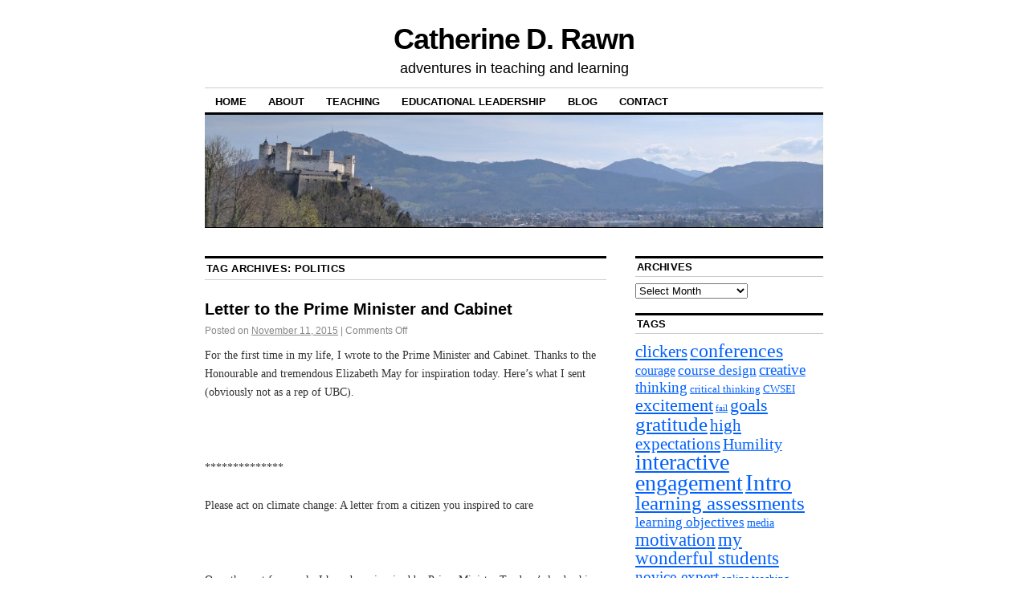

--- FILE ---
content_type: text/html; charset=UTF-8
request_url: https://blogs.ubc.ca/catherinerawn/tag/politics/
body_size: 14408
content:
<!DOCTYPE html>
<!--[if IE 6]>
<html id="ie6" lang="en-US">
<![endif]-->
<!--[if IE 8]>
<html id="ie8" lang="en-US">
<![endif]-->
<!--[if (!IE)]><!-->
<html lang="en-US">
<!--<![endif]-->

<head>
<meta charset="UTF-8" />
<title>politics | Catherine D. Rawn</title>
<link rel="profile" href="http://gmpg.org/xfn/11" />
<link rel="pingback" href="https://blogs.ubc.ca/catherinerawn/xmlrpc.php" />
<meta name='robots' content='max-image-preview:large' />
<link rel="alternate" type="application/rss+xml" title="Catherine D. Rawn &raquo; Feed" href="https://blogs.ubc.ca/catherinerawn/feed/" />
<link rel="alternate" type="application/rss+xml" title="Catherine D. Rawn &raquo; Comments Feed" href="https://blogs.ubc.ca/catherinerawn/comments/feed/" />
<link rel="alternate" type="application/rss+xml" title="Catherine D. Rawn &raquo; politics Tag Feed" href="https://blogs.ubc.ca/catherinerawn/tag/politics/feed/" />
<style id='wp-img-auto-sizes-contain-inline-css' type='text/css'>
img:is([sizes=auto i],[sizes^="auto," i]){contain-intrinsic-size:3000px 1500px}
/*# sourceURL=wp-img-auto-sizes-contain-inline-css */
</style>
<style id='wp-emoji-styles-inline-css' type='text/css'>

	img.wp-smiley, img.emoji {
		display: inline !important;
		border: none !important;
		box-shadow: none !important;
		height: 1em !important;
		width: 1em !important;
		margin: 0 0.07em !important;
		vertical-align: -0.1em !important;
		background: none !important;
		padding: 0 !important;
	}
/*# sourceURL=wp-emoji-styles-inline-css */
</style>
<style id='wp-block-library-inline-css' type='text/css'>
:root{--wp-block-synced-color:#7a00df;--wp-block-synced-color--rgb:122,0,223;--wp-bound-block-color:var(--wp-block-synced-color);--wp-editor-canvas-background:#ddd;--wp-admin-theme-color:#007cba;--wp-admin-theme-color--rgb:0,124,186;--wp-admin-theme-color-darker-10:#006ba1;--wp-admin-theme-color-darker-10--rgb:0,107,160.5;--wp-admin-theme-color-darker-20:#005a87;--wp-admin-theme-color-darker-20--rgb:0,90,135;--wp-admin-border-width-focus:2px}@media (min-resolution:192dpi){:root{--wp-admin-border-width-focus:1.5px}}.wp-element-button{cursor:pointer}:root .has-very-light-gray-background-color{background-color:#eee}:root .has-very-dark-gray-background-color{background-color:#313131}:root .has-very-light-gray-color{color:#eee}:root .has-very-dark-gray-color{color:#313131}:root .has-vivid-green-cyan-to-vivid-cyan-blue-gradient-background{background:linear-gradient(135deg,#00d084,#0693e3)}:root .has-purple-crush-gradient-background{background:linear-gradient(135deg,#34e2e4,#4721fb 50%,#ab1dfe)}:root .has-hazy-dawn-gradient-background{background:linear-gradient(135deg,#faaca8,#dad0ec)}:root .has-subdued-olive-gradient-background{background:linear-gradient(135deg,#fafae1,#67a671)}:root .has-atomic-cream-gradient-background{background:linear-gradient(135deg,#fdd79a,#004a59)}:root .has-nightshade-gradient-background{background:linear-gradient(135deg,#330968,#31cdcf)}:root .has-midnight-gradient-background{background:linear-gradient(135deg,#020381,#2874fc)}:root{--wp--preset--font-size--normal:16px;--wp--preset--font-size--huge:42px}.has-regular-font-size{font-size:1em}.has-larger-font-size{font-size:2.625em}.has-normal-font-size{font-size:var(--wp--preset--font-size--normal)}.has-huge-font-size{font-size:var(--wp--preset--font-size--huge)}.has-text-align-center{text-align:center}.has-text-align-left{text-align:left}.has-text-align-right{text-align:right}.has-fit-text{white-space:nowrap!important}#end-resizable-editor-section{display:none}.aligncenter{clear:both}.items-justified-left{justify-content:flex-start}.items-justified-center{justify-content:center}.items-justified-right{justify-content:flex-end}.items-justified-space-between{justify-content:space-between}.screen-reader-text{border:0;clip-path:inset(50%);height:1px;margin:-1px;overflow:hidden;padding:0;position:absolute;width:1px;word-wrap:normal!important}.screen-reader-text:focus{background-color:#ddd;clip-path:none;color:#444;display:block;font-size:1em;height:auto;left:5px;line-height:normal;padding:15px 23px 14px;text-decoration:none;top:5px;width:auto;z-index:100000}html :where(.has-border-color){border-style:solid}html :where([style*=border-top-color]){border-top-style:solid}html :where([style*=border-right-color]){border-right-style:solid}html :where([style*=border-bottom-color]){border-bottom-style:solid}html :where([style*=border-left-color]){border-left-style:solid}html :where([style*=border-width]){border-style:solid}html :where([style*=border-top-width]){border-top-style:solid}html :where([style*=border-right-width]){border-right-style:solid}html :where([style*=border-bottom-width]){border-bottom-style:solid}html :where([style*=border-left-width]){border-left-style:solid}html :where(img[class*=wp-image-]){height:auto;max-width:100%}:where(figure){margin:0 0 1em}html :where(.is-position-sticky){--wp-admin--admin-bar--position-offset:var(--wp-admin--admin-bar--height,0px)}@media screen and (max-width:600px){html :where(.is-position-sticky){--wp-admin--admin-bar--position-offset:0px}}

/*# sourceURL=wp-block-library-inline-css */
</style><style id='global-styles-inline-css' type='text/css'>
:root{--wp--preset--aspect-ratio--square: 1;--wp--preset--aspect-ratio--4-3: 4/3;--wp--preset--aspect-ratio--3-4: 3/4;--wp--preset--aspect-ratio--3-2: 3/2;--wp--preset--aspect-ratio--2-3: 2/3;--wp--preset--aspect-ratio--16-9: 16/9;--wp--preset--aspect-ratio--9-16: 9/16;--wp--preset--color--black: #000000;--wp--preset--color--cyan-bluish-gray: #abb8c3;--wp--preset--color--white: #ffffff;--wp--preset--color--pale-pink: #f78da7;--wp--preset--color--vivid-red: #cf2e2e;--wp--preset--color--luminous-vivid-orange: #ff6900;--wp--preset--color--luminous-vivid-amber: #fcb900;--wp--preset--color--light-green-cyan: #7bdcb5;--wp--preset--color--vivid-green-cyan: #00d084;--wp--preset--color--pale-cyan-blue: #8ed1fc;--wp--preset--color--vivid-cyan-blue: #0693e3;--wp--preset--color--vivid-purple: #9b51e0;--wp--preset--gradient--vivid-cyan-blue-to-vivid-purple: linear-gradient(135deg,rgb(6,147,227) 0%,rgb(155,81,224) 100%);--wp--preset--gradient--light-green-cyan-to-vivid-green-cyan: linear-gradient(135deg,rgb(122,220,180) 0%,rgb(0,208,130) 100%);--wp--preset--gradient--luminous-vivid-amber-to-luminous-vivid-orange: linear-gradient(135deg,rgb(252,185,0) 0%,rgb(255,105,0) 100%);--wp--preset--gradient--luminous-vivid-orange-to-vivid-red: linear-gradient(135deg,rgb(255,105,0) 0%,rgb(207,46,46) 100%);--wp--preset--gradient--very-light-gray-to-cyan-bluish-gray: linear-gradient(135deg,rgb(238,238,238) 0%,rgb(169,184,195) 100%);--wp--preset--gradient--cool-to-warm-spectrum: linear-gradient(135deg,rgb(74,234,220) 0%,rgb(151,120,209) 20%,rgb(207,42,186) 40%,rgb(238,44,130) 60%,rgb(251,105,98) 80%,rgb(254,248,76) 100%);--wp--preset--gradient--blush-light-purple: linear-gradient(135deg,rgb(255,206,236) 0%,rgb(152,150,240) 100%);--wp--preset--gradient--blush-bordeaux: linear-gradient(135deg,rgb(254,205,165) 0%,rgb(254,45,45) 50%,rgb(107,0,62) 100%);--wp--preset--gradient--luminous-dusk: linear-gradient(135deg,rgb(255,203,112) 0%,rgb(199,81,192) 50%,rgb(65,88,208) 100%);--wp--preset--gradient--pale-ocean: linear-gradient(135deg,rgb(255,245,203) 0%,rgb(182,227,212) 50%,rgb(51,167,181) 100%);--wp--preset--gradient--electric-grass: linear-gradient(135deg,rgb(202,248,128) 0%,rgb(113,206,126) 100%);--wp--preset--gradient--midnight: linear-gradient(135deg,rgb(2,3,129) 0%,rgb(40,116,252) 100%);--wp--preset--font-size--small: 13px;--wp--preset--font-size--medium: 20px;--wp--preset--font-size--large: 36px;--wp--preset--font-size--x-large: 42px;--wp--preset--spacing--20: 0.44rem;--wp--preset--spacing--30: 0.67rem;--wp--preset--spacing--40: 1rem;--wp--preset--spacing--50: 1.5rem;--wp--preset--spacing--60: 2.25rem;--wp--preset--spacing--70: 3.38rem;--wp--preset--spacing--80: 5.06rem;--wp--preset--shadow--natural: 6px 6px 9px rgba(0, 0, 0, 0.2);--wp--preset--shadow--deep: 12px 12px 50px rgba(0, 0, 0, 0.4);--wp--preset--shadow--sharp: 6px 6px 0px rgba(0, 0, 0, 0.2);--wp--preset--shadow--outlined: 6px 6px 0px -3px rgb(255, 255, 255), 6px 6px rgb(0, 0, 0);--wp--preset--shadow--crisp: 6px 6px 0px rgb(0, 0, 0);}:where(.is-layout-flex){gap: 0.5em;}:where(.is-layout-grid){gap: 0.5em;}body .is-layout-flex{display: flex;}.is-layout-flex{flex-wrap: wrap;align-items: center;}.is-layout-flex > :is(*, div){margin: 0;}body .is-layout-grid{display: grid;}.is-layout-grid > :is(*, div){margin: 0;}:where(.wp-block-columns.is-layout-flex){gap: 2em;}:where(.wp-block-columns.is-layout-grid){gap: 2em;}:where(.wp-block-post-template.is-layout-flex){gap: 1.25em;}:where(.wp-block-post-template.is-layout-grid){gap: 1.25em;}.has-black-color{color: var(--wp--preset--color--black) !important;}.has-cyan-bluish-gray-color{color: var(--wp--preset--color--cyan-bluish-gray) !important;}.has-white-color{color: var(--wp--preset--color--white) !important;}.has-pale-pink-color{color: var(--wp--preset--color--pale-pink) !important;}.has-vivid-red-color{color: var(--wp--preset--color--vivid-red) !important;}.has-luminous-vivid-orange-color{color: var(--wp--preset--color--luminous-vivid-orange) !important;}.has-luminous-vivid-amber-color{color: var(--wp--preset--color--luminous-vivid-amber) !important;}.has-light-green-cyan-color{color: var(--wp--preset--color--light-green-cyan) !important;}.has-vivid-green-cyan-color{color: var(--wp--preset--color--vivid-green-cyan) !important;}.has-pale-cyan-blue-color{color: var(--wp--preset--color--pale-cyan-blue) !important;}.has-vivid-cyan-blue-color{color: var(--wp--preset--color--vivid-cyan-blue) !important;}.has-vivid-purple-color{color: var(--wp--preset--color--vivid-purple) !important;}.has-black-background-color{background-color: var(--wp--preset--color--black) !important;}.has-cyan-bluish-gray-background-color{background-color: var(--wp--preset--color--cyan-bluish-gray) !important;}.has-white-background-color{background-color: var(--wp--preset--color--white) !important;}.has-pale-pink-background-color{background-color: var(--wp--preset--color--pale-pink) !important;}.has-vivid-red-background-color{background-color: var(--wp--preset--color--vivid-red) !important;}.has-luminous-vivid-orange-background-color{background-color: var(--wp--preset--color--luminous-vivid-orange) !important;}.has-luminous-vivid-amber-background-color{background-color: var(--wp--preset--color--luminous-vivid-amber) !important;}.has-light-green-cyan-background-color{background-color: var(--wp--preset--color--light-green-cyan) !important;}.has-vivid-green-cyan-background-color{background-color: var(--wp--preset--color--vivid-green-cyan) !important;}.has-pale-cyan-blue-background-color{background-color: var(--wp--preset--color--pale-cyan-blue) !important;}.has-vivid-cyan-blue-background-color{background-color: var(--wp--preset--color--vivid-cyan-blue) !important;}.has-vivid-purple-background-color{background-color: var(--wp--preset--color--vivid-purple) !important;}.has-black-border-color{border-color: var(--wp--preset--color--black) !important;}.has-cyan-bluish-gray-border-color{border-color: var(--wp--preset--color--cyan-bluish-gray) !important;}.has-white-border-color{border-color: var(--wp--preset--color--white) !important;}.has-pale-pink-border-color{border-color: var(--wp--preset--color--pale-pink) !important;}.has-vivid-red-border-color{border-color: var(--wp--preset--color--vivid-red) !important;}.has-luminous-vivid-orange-border-color{border-color: var(--wp--preset--color--luminous-vivid-orange) !important;}.has-luminous-vivid-amber-border-color{border-color: var(--wp--preset--color--luminous-vivid-amber) !important;}.has-light-green-cyan-border-color{border-color: var(--wp--preset--color--light-green-cyan) !important;}.has-vivid-green-cyan-border-color{border-color: var(--wp--preset--color--vivid-green-cyan) !important;}.has-pale-cyan-blue-border-color{border-color: var(--wp--preset--color--pale-cyan-blue) !important;}.has-vivid-cyan-blue-border-color{border-color: var(--wp--preset--color--vivid-cyan-blue) !important;}.has-vivid-purple-border-color{border-color: var(--wp--preset--color--vivid-purple) !important;}.has-vivid-cyan-blue-to-vivid-purple-gradient-background{background: var(--wp--preset--gradient--vivid-cyan-blue-to-vivid-purple) !important;}.has-light-green-cyan-to-vivid-green-cyan-gradient-background{background: var(--wp--preset--gradient--light-green-cyan-to-vivid-green-cyan) !important;}.has-luminous-vivid-amber-to-luminous-vivid-orange-gradient-background{background: var(--wp--preset--gradient--luminous-vivid-amber-to-luminous-vivid-orange) !important;}.has-luminous-vivid-orange-to-vivid-red-gradient-background{background: var(--wp--preset--gradient--luminous-vivid-orange-to-vivid-red) !important;}.has-very-light-gray-to-cyan-bluish-gray-gradient-background{background: var(--wp--preset--gradient--very-light-gray-to-cyan-bluish-gray) !important;}.has-cool-to-warm-spectrum-gradient-background{background: var(--wp--preset--gradient--cool-to-warm-spectrum) !important;}.has-blush-light-purple-gradient-background{background: var(--wp--preset--gradient--blush-light-purple) !important;}.has-blush-bordeaux-gradient-background{background: var(--wp--preset--gradient--blush-bordeaux) !important;}.has-luminous-dusk-gradient-background{background: var(--wp--preset--gradient--luminous-dusk) !important;}.has-pale-ocean-gradient-background{background: var(--wp--preset--gradient--pale-ocean) !important;}.has-electric-grass-gradient-background{background: var(--wp--preset--gradient--electric-grass) !important;}.has-midnight-gradient-background{background: var(--wp--preset--gradient--midnight) !important;}.has-small-font-size{font-size: var(--wp--preset--font-size--small) !important;}.has-medium-font-size{font-size: var(--wp--preset--font-size--medium) !important;}.has-large-font-size{font-size: var(--wp--preset--font-size--large) !important;}.has-x-large-font-size{font-size: var(--wp--preset--font-size--x-large) !important;}
/*# sourceURL=global-styles-inline-css */
</style>

<style id='classic-theme-styles-inline-css' type='text/css'>
/*! This file is auto-generated */
.wp-block-button__link{color:#fff;background-color:#32373c;border-radius:9999px;box-shadow:none;text-decoration:none;padding:calc(.667em + 2px) calc(1.333em + 2px);font-size:1.125em}.wp-block-file__button{background:#32373c;color:#fff;text-decoration:none}
/*# sourceURL=/wp-includes/css/classic-themes.min.css */
</style>
<link rel='stylesheet' id='coraline-css' href='https://blogs.ubc.ca/catherinerawn/wp-content/themes/coraline/style.css?ver=6.9' type='text/css' media='all' />
<link rel='stylesheet' id='really_simple_share_style-css' href='https://blogs.ubc.ca/catherinerawn/wp-content/plugins/really-simple-facebook-twitter-share-buttons/style.css?ver=6.9' type='text/css' media='all' />
<link rel="https://api.w.org/" href="https://blogs.ubc.ca/catherinerawn/wp-json/" /><link rel="alternate" title="JSON" type="application/json" href="https://blogs.ubc.ca/catherinerawn/wp-json/wp/v2/tags/642" /><link rel="EditURI" type="application/rsd+xml" title="RSD" href="https://blogs.ubc.ca/catherinerawn/xmlrpc.php?rsd" />
<meta name="generator" content="WordPress 6.9" />
	<script>
	if ( document.location.protocol != "https:" ) {
		document.location = document.URL.replace(/^http:/i, "https:");
	}
	</script>
		<script type="text/javascript">
	 //<![CDATA[
	function toggleLinkGrp(id) {
	   var e = document.getElementById(id);
	   if(e.style.display == 'block')
			e.style.display = 'none';
	   else
			e.style.display = 'block';
	}
	// ]]>
	</script>
	<script type="text/javascript">
        //<![CDATA[
        
      !function(d,s,id){var js,fjs=d.getElementsByTagName(s)[0];if(!d.getElementById(id)){js=d.createElement(s);js.id=id;js.src="https://platform.twitter.com/widgets.js";fjs.parentNode.insertBefore(js,fjs);}}(document,"script","twitter-wjs");
      
      window.___gcfg = {lang: "en"};
		  (function() {
		    var po = document.createElement("script"); po.type = "text/javascript"; po.async = true;
		    po.src = "https://apis.google.com/js/plusone.js";
		    var s = document.getElementsByTagName("script")[0]; s.parentNode.insertBefore(po, s);
		  })();
      
        //]]>
  		</script>
        <script type="text/javascript">
            var jQueryMigrateHelperHasSentDowngrade = false;

			window.onerror = function( msg, url, line, col, error ) {
				// Break out early, do not processing if a downgrade reqeust was already sent.
				if ( jQueryMigrateHelperHasSentDowngrade ) {
					return true;
                }

				var xhr = new XMLHttpRequest();
				var nonce = 'dcedbbc8dd';
				var jQueryFunctions = [
					'andSelf',
					'browser',
					'live',
					'boxModel',
					'support.boxModel',
					'size',
					'swap',
					'clean',
					'sub',
                ];
				var match_pattern = /\)\.(.+?) is not a function/;
                var erroredFunction = msg.match( match_pattern );

                // If there was no matching functions, do not try to downgrade.
                if ( null === erroredFunction || typeof erroredFunction !== 'object' || typeof erroredFunction[1] === "undefined" || -1 === jQueryFunctions.indexOf( erroredFunction[1] ) ) {
                    return true;
                }

                // Set that we've now attempted a downgrade request.
                jQueryMigrateHelperHasSentDowngrade = true;

				xhr.open( 'POST', 'https://blogs.ubc.ca/catherinerawn/wp-admin/admin-ajax.php' );
				xhr.setRequestHeader( 'Content-Type', 'application/x-www-form-urlencoded' );
				xhr.onload = function () {
					var response,
                        reload = false;

					if ( 200 === xhr.status ) {
                        try {
                        	response = JSON.parse( xhr.response );

                        	reload = response.data.reload;
                        } catch ( e ) {
                        	reload = false;
                        }
                    }

					// Automatically reload the page if a deprecation caused an automatic downgrade, ensure visitors get the best possible experience.
					if ( reload ) {
						location.reload();
                    }
				};

				xhr.send( encodeURI( 'action=jquery-migrate-downgrade-version&_wpnonce=' + nonce ) );

				// Suppress error alerts in older browsers
				return true;
			}
        </script>

		<style data-context="foundation-flickity-css">/*! Flickity v2.0.2
http://flickity.metafizzy.co
---------------------------------------------- */.flickity-enabled{position:relative}.flickity-enabled:focus{outline:0}.flickity-viewport{overflow:hidden;position:relative;height:100%}.flickity-slider{position:absolute;width:100%;height:100%}.flickity-enabled.is-draggable{-webkit-tap-highlight-color:transparent;tap-highlight-color:transparent;-webkit-user-select:none;-moz-user-select:none;-ms-user-select:none;user-select:none}.flickity-enabled.is-draggable .flickity-viewport{cursor:move;cursor:-webkit-grab;cursor:grab}.flickity-enabled.is-draggable .flickity-viewport.is-pointer-down{cursor:-webkit-grabbing;cursor:grabbing}.flickity-prev-next-button{position:absolute;top:50%;width:44px;height:44px;border:none;border-radius:50%;background:#fff;background:hsla(0,0%,100%,.75);cursor:pointer;-webkit-transform:translateY(-50%);transform:translateY(-50%)}.flickity-prev-next-button:hover{background:#fff}.flickity-prev-next-button:focus{outline:0;box-shadow:0 0 0 5px #09f}.flickity-prev-next-button:active{opacity:.6}.flickity-prev-next-button.previous{left:10px}.flickity-prev-next-button.next{right:10px}.flickity-rtl .flickity-prev-next-button.previous{left:auto;right:10px}.flickity-rtl .flickity-prev-next-button.next{right:auto;left:10px}.flickity-prev-next-button:disabled{opacity:.3;cursor:auto}.flickity-prev-next-button svg{position:absolute;left:20%;top:20%;width:60%;height:60%}.flickity-prev-next-button .arrow{fill:#333}.flickity-page-dots{position:absolute;width:100%;bottom:-25px;padding:0;margin:0;list-style:none;text-align:center;line-height:1}.flickity-rtl .flickity-page-dots{direction:rtl}.flickity-page-dots .dot{display:inline-block;width:10px;height:10px;margin:0 8px;background:#333;border-radius:50%;opacity:.25;cursor:pointer}.flickity-page-dots .dot.is-selected{opacity:1}</style><style data-context="foundation-slideout-css">.slideout-menu{position:fixed;left:0;top:0;bottom:0;right:auto;z-index:0;width:256px;overflow-y:auto;-webkit-overflow-scrolling:touch;display:none}.slideout-menu.pushit-right{left:auto;right:0}.slideout-panel{position:relative;z-index:1;will-change:transform}.slideout-open,.slideout-open .slideout-panel,.slideout-open body{overflow:hidden}.slideout-open .slideout-menu{display:block}.pushit{display:none}</style><style type="text/css" id="custom-background-css">
body.custom-background { background-color: #ffffff; }
</style>
	<style>.ios7.web-app-mode.has-fixed header{ background-color: rgba(45,53,63,.88);}</style></head>

<body class="archive tag tag-politics tag-642 custom-background wp-theme-coraline two-column content-sidebar">
<div id="container" class="hfeed contain">
	<div id="header">
		<div id="masthead" role="banner">
						<div id="site-title">
				<span>
					<a href="https://blogs.ubc.ca/catherinerawn/" title="Catherine D. Rawn" rel="home">Catherine D. Rawn</a>
				</span>
			</div>
			<div id="site-description">adventures in teaching and learning</div>
		</div><!-- #masthead -->

		<div id="access" role="navigation">
		  			<div class="skip-link screen-reader-text"><a href="#content" title="Skip to content">Skip to content</a></div>
						<div class="menu"><ul>
<li ><a href="https://blogs.ubc.ca/catherinerawn/">Home</a></li><li class="page_item page-item-58 page_item_has_children"><a href="https://blogs.ubc.ca/catherinerawn/about/">About</a>
<ul class='children'>
	<li class="page_item page-item-14"><a href="https://blogs.ubc.ca/catherinerawn/about/cv/">CV</a></li>
</ul>
</li>
<li class="page_item page-item-57 page_item_has_children"><a href="https://blogs.ubc.ca/catherinerawn/teaching/">Teaching</a>
<ul class='children'>
	<li class="page_item page-item-147"><a href="https://blogs.ubc.ca/catherinerawn/teaching/courses/">Courses</a></li>
	<li class="page_item page-item-151"><a href="https://blogs.ubc.ca/catherinerawn/teaching/assessing-teaching/">Teaching Evaluations</a></li>
	<li class="page_item page-item-8 page_item_has_children"><a href="https://blogs.ubc.ca/catherinerawn/teaching/about/">Teaching Statement</a>
	<ul class='children'>
		<li class="page_item page-item-1432"><a href="https://blogs.ubc.ca/catherinerawn/teaching/about/teaching-statement-variations/">Teaching Statement Variations</a></li>
	</ul>
</li>
</ul>
</li>
<li class="page_item page-item-1425"><a href="https://blogs.ubc.ca/catherinerawn/educational-leadership/">Educational Leadership</a></li>
<li class="page_item page-item-1395 current_page_parent"><a href="https://blogs.ubc.ca/catherinerawn/blog/">Blog</a></li>
<li class="page_item page-item-1410"><a href="https://blogs.ubc.ca/catherinerawn/contact/">Contact</a></li>
</ul></div>
		</div><!-- #access -->

		<div id="branding">
						<a href="https://blogs.ubc.ca/catherinerawn/">
									<img src="https://blogs.ubc.ca/catherinerawn/files/2017/05/cropped-IMG_20170330_114152-1.jpg" width="990" height="180" alt="" />
							</a>
					</div><!-- #branding -->
	</div><!-- #header -->

	<div id="content-box">

<div id="content-container">
	<div id="content" role="main">

		<h1 class="page-title">Tag Archives: <span>politics</span></h1>

		




			<div id="post-1202" class="post-1202 post type-post status-publish format-standard hentry category-reflections-from-life-experiences tag-change tag-engagement tag-politics tag-writing">
			<h2 class="entry-title"><a href="https://blogs.ubc.ca/catherinerawn/2015/11/11/1202/" rel="bookmark">Letter to the Prime Minister and Cabinet</a></h2>

			<div class="entry-meta">
				<span class="meta-prep meta-prep-author">Posted on</span> <a href="https://blogs.ubc.ca/catherinerawn/2015/11/11/1202/" title="12:04 am" rel="bookmark"><span class="entry-date">November 11, 2015</span></a> <span class="comments-link"><span class="meta-sep">|</span> <span>Comments Off<span class="screen-reader-text"> on Letter to the Prime Minister and Cabinet</span></span></span>
			</div><!-- .entry-meta -->

				<div class="entry-content">
				<p>For the first time in my life, I wrote to the Prime Minister and Cabinet. Thanks to the Honourable and tremendous Elizabeth May for inspiration today. Here&#8217;s what I sent (obviously not as a rep of UBC).</p>
<p>&nbsp;</p>
<p>**************</p>
<p>Please act on climate change: A letter from a citizen you inspired to care</p>
<p>&nbsp;</p>
<p>Over the past few weeks I have been inspired by Prime Minister Trudeau&#8217;s leadership, the whole Liberal team&#8217;s energy, and the hopeful positive messaging your team has spread throughout Our Nation. The only other swearing in ceremony I have ever watched was Barack Obama’s inauguration—until this month when I was glued to CBC.ca’s live broadcast of yours. I was deeply moved not only by the diverse social groups represented in Cabinet, but also by their exceptional resumes: a rich collection of doctors, scientists, and other specialists. I believe that you, Mr. Trudeau, and this whole Cabinet team, are capable of leading Our Canada to greatness.</p>
<p>When your team announced on day two to reinstate the long form census, tears of relief came to my eyes. My country is back. I can be proud of Canada once again.</p>
<p>You see, I am a social scientist by training—I have a PhD in Social Psychology from the University of British Columbia, where I now teach hundreds of undergraduate students each year in my tenured faculty appointment. It has enraged and saddened me through the years to teach my Research Methods students about why the Long Form Census was so important and why the National Household Survey just could not produce acceptable substitute data. Yet despite my years of rage about this and many other issues, I have never felt empowered enough or hopeful enough to speak up to the government. It is because of my faith in your team that I write this letter now.</p>
<p>The Climate Summit in Paris is happening December 7-8, 2015, less than three weeks from today. I am no climate expert, and I’ll admit that I have not spent much time thinking about international affairs. However, I was ashamed and horrified as a Canadian that our government pulled out of the Kyoto Agreement. The Climate Summit is an opportunity to re-establish Canada as a world leader in confronting Climate Change. In a talk today at UBC-Vancouver’s Liu Institute for Global Issues, Green Party Leader Ms. Elizabeth May eloquently linked climate change to issues of social justice and equity. Climate change is a problem of social equity. We in the developed world have created this disaster by our constantly consumptive lifestyle. And yet it is not us but the most disadvantaged people of the world who are already bearing the costs of our whims: flooding and tsunamis and droughts and ensuing famines and death. Canadians are a people of compassion. We do not harm our neighbours. We lift them up. <strong>We must restore our culture as Canadians by taking global leadership on climate change. Like having a gender balanced cabinet, it’s 2015. It’s just the right thing to do.</strong></p>
<p>Climate change is also a problem of intergenerational equity—and as a social psychologist I have seen enough evidence to know that people are typically terrible at making decisions that serve the future, let alone two or four or seven generations hence. If Canada does not emerge as a proactive leader on Climate Change at the Climate Summit in Paris, Canada will be complicit in an atrocity of social justice that you and I may or may not have to bear, but other people including future generations will. As I scanned the list, all Cabinet positions seemed to me to have a climate change imperative, some more obviously than others. As Minister of Youth, Mr. Trudeau appointed himself a particular obligation to act in their best interests.</p>
<p>I don’t know what the answers are. Maybe it’s strict taxation for oil so people will care enough to conserve. Maybe it’s providing incentives for companies and citizens to recruit renewable sources of energy rather than rely on “the grid” (thanks to Ms. May for that idea). Maybe it’s crowd funding solar panels for people or companies in disadvantaged countries. It’s probably all of those and more. It’s not my job to figure out the answer to this tough question. But it’s yours. And you have the power to do it.</p>
<p>I do dream of #SunnyWays for all Canadians, and for all people of the world now and yet to be. Please act on climate change now in time for COP21.</p>
<p>&nbsp;</p>
<p>Your Fellow Canadian,</p>
<p>Catherine D. Rawn, PhD</p>
<p>Vancouver, British Columbia, Canada</p>
<div style="min-height:33px;" class="really_simple_share really_simple_share_button robots-nocontent snap_nopreview"><div class="really_simple_share_specificfeeds_follow" style="width:110px;"><a href="http://www.specificfeeds.com/follow" target="_blank"><img decoding="async" src="https://blogs.ubc.ca/catherinerawn/wp-content/plugins/really-simple-facebook-twitter-share-buttons/images/specificfeeds_follow.png" alt="Email, RSS" title="Email, RSS" /> Follow</a></div><div class="really_simple_share_facebook_like" style="width:100px;"><iframe src="//www.facebook.com/plugins/like.php?href=https%3A%2F%2Fblogs.ubc.ca%2Fcatherinerawn%2F2015%2F11%2F11%2F1202%2F&amp;layout=button_count&amp;width=100&amp;height=27&amp;locale=en_US" 
							scrolling="no" frameborder="0" style="border:none; overflow:hidden; width:100px; height:27px;" allowTransparency="true"></iframe></div><div class="really_simple_share_twitter" style="width:100px;"><a href="https://twitter.com/share" class="twitter-share-button" data-count="horizontal"  data-text="Letter to the Prime Minister and Cabinet" data-url="https://blogs.ubc.ca/catherinerawn/2015/11/11/1202/"  data-via=""   ></a></div><div class="really_simple_share_google1" style="width:80px;"><div class="g-plusone" data-size="medium" data-href="https://blogs.ubc.ca/catherinerawn/2015/11/11/1202/" ></div></div><div class="really_simple_share_email" style="width:40px;"><a href="mailto:?subject=Letter%20to%20the%20Prime%20Minister%20and%20Cabinet&amp;body=Letter%20to%20the%20Prime%20Minister%20and%20Cabinet%20-%20https%3A%2F%2Fblogs.ubc.ca%2Fcatherinerawn%2F2015%2F11%2F11%2F1202%2F"><img decoding="async" src="https://blogs.ubc.ca/catherinerawn/wp-content/plugins/really-simple-facebook-twitter-share-buttons/images/email.png" alt="Email" title="Email" /> </a></div><div class="really_simple_share_readygraph_infolinks" style="width:110px;"></div></div>
		<div class="really_simple_share_clearfix"></div>							</div><!-- .entry-content -->
	
			<div class="entry-info">
					<p class="comments-link"><span>Comments Off<span class="screen-reader-text"> on Letter to the Prime Minister and Cabinet</span></span></p>
									<p class="cat-links">
						<span class="entry-info-prep entry-info-prep-cat-links">Posted in</span> <a href="https://blogs.ubc.ca/catherinerawn/category/reflections/reflections-from-life-experiences/" rel="category tag">from life experiences</a>					</p>
													<p class="tag-links">
						<span class="entry-info-prep entry-info-prep-tag-links">Tagged</span> <a href="https://blogs.ubc.ca/catherinerawn/tag/change/" rel="tag">change</a>, <a href="https://blogs.ubc.ca/catherinerawn/tag/engagement/" rel="tag">engagement</a>, <a href="https://blogs.ubc.ca/catherinerawn/tag/politics/" rel="tag">politics</a>, <a href="https://blogs.ubc.ca/catherinerawn/tag/writing/" rel="tag">writing</a>					</p>
											</div><!-- .entry-info -->
		</div><!-- #post-## -->

		
	

	</div><!-- #content -->
</div><!-- #content-container -->


		
		<div id="primary" class="widget-area" role="complementary">
					<ul class="xoxo">

			<li id="archives-2" class="widget-container widget_archive"><h3 class="widget-title">Archives</h3>		<label class="screen-reader-text" for="archives-dropdown-2">Archives</label>
		<select id="archives-dropdown-2" name="archive-dropdown">
			
			<option value="">Select Month</option>
				<option value='https://blogs.ubc.ca/catherinerawn/2025/07/'> July 2025 &nbsp;(1)</option>
	<option value='https://blogs.ubc.ca/catherinerawn/2024/05/'> May 2024 &nbsp;(1)</option>
	<option value='https://blogs.ubc.ca/catherinerawn/2022/08/'> August 2022 &nbsp;(1)</option>
	<option value='https://blogs.ubc.ca/catherinerawn/2021/08/'> August 2021 &nbsp;(1)</option>
	<option value='https://blogs.ubc.ca/catherinerawn/2021/07/'> July 2021 &nbsp;(1)</option>
	<option value='https://blogs.ubc.ca/catherinerawn/2021/06/'> June 2021 &nbsp;(3)</option>
	<option value='https://blogs.ubc.ca/catherinerawn/2021/01/'> January 2021 &nbsp;(1)</option>
	<option value='https://blogs.ubc.ca/catherinerawn/2020/06/'> June 2020 &nbsp;(1)</option>
	<option value='https://blogs.ubc.ca/catherinerawn/2020/04/'> April 2020 &nbsp;(1)</option>
	<option value='https://blogs.ubc.ca/catherinerawn/2020/01/'> January 2020 &nbsp;(1)</option>
	<option value='https://blogs.ubc.ca/catherinerawn/2019/09/'> September 2019 &nbsp;(1)</option>
	<option value='https://blogs.ubc.ca/catherinerawn/2019/08/'> August 2019 &nbsp;(1)</option>
	<option value='https://blogs.ubc.ca/catherinerawn/2019/07/'> July 2019 &nbsp;(1)</option>
	<option value='https://blogs.ubc.ca/catherinerawn/2019/06/'> June 2019 &nbsp;(2)</option>
	<option value='https://blogs.ubc.ca/catherinerawn/2019/02/'> February 2019 &nbsp;(1)</option>
	<option value='https://blogs.ubc.ca/catherinerawn/2019/01/'> January 2019 &nbsp;(1)</option>
	<option value='https://blogs.ubc.ca/catherinerawn/2018/11/'> November 2018 &nbsp;(1)</option>
	<option value='https://blogs.ubc.ca/catherinerawn/2018/10/'> October 2018 &nbsp;(2)</option>
	<option value='https://blogs.ubc.ca/catherinerawn/2018/08/'> August 2018 &nbsp;(1)</option>
	<option value='https://blogs.ubc.ca/catherinerawn/2018/06/'> June 2018 &nbsp;(1)</option>
	<option value='https://blogs.ubc.ca/catherinerawn/2018/05/'> May 2018 &nbsp;(1)</option>
	<option value='https://blogs.ubc.ca/catherinerawn/2018/01/'> January 2018 &nbsp;(1)</option>
	<option value='https://blogs.ubc.ca/catherinerawn/2017/08/'> August 2017 &nbsp;(1)</option>
	<option value='https://blogs.ubc.ca/catherinerawn/2017/07/'> July 2017 &nbsp;(1)</option>
	<option value='https://blogs.ubc.ca/catherinerawn/2017/06/'> June 2017 &nbsp;(1)</option>
	<option value='https://blogs.ubc.ca/catherinerawn/2017/05/'> May 2017 &nbsp;(2)</option>
	<option value='https://blogs.ubc.ca/catherinerawn/2017/03/'> March 2017 &nbsp;(1)</option>
	<option value='https://blogs.ubc.ca/catherinerawn/2017/01/'> January 2017 &nbsp;(1)</option>
	<option value='https://blogs.ubc.ca/catherinerawn/2016/11/'> November 2016 &nbsp;(1)</option>
	<option value='https://blogs.ubc.ca/catherinerawn/2016/10/'> October 2016 &nbsp;(1)</option>
	<option value='https://blogs.ubc.ca/catherinerawn/2016/09/'> September 2016 &nbsp;(1)</option>
	<option value='https://blogs.ubc.ca/catherinerawn/2016/07/'> July 2016 &nbsp;(1)</option>
	<option value='https://blogs.ubc.ca/catherinerawn/2016/05/'> May 2016 &nbsp;(2)</option>
	<option value='https://blogs.ubc.ca/catherinerawn/2016/01/'> January 2016 &nbsp;(2)</option>
	<option value='https://blogs.ubc.ca/catherinerawn/2015/12/'> December 2015 &nbsp;(2)</option>
	<option value='https://blogs.ubc.ca/catherinerawn/2015/11/'> November 2015 &nbsp;(1)</option>
	<option value='https://blogs.ubc.ca/catherinerawn/2015/08/'> August 2015 &nbsp;(4)</option>
	<option value='https://blogs.ubc.ca/catherinerawn/2015/07/'> July 2015 &nbsp;(1)</option>
	<option value='https://blogs.ubc.ca/catherinerawn/2015/06/'> June 2015 &nbsp;(1)</option>
	<option value='https://blogs.ubc.ca/catherinerawn/2015/02/'> February 2015 &nbsp;(2)</option>
	<option value='https://blogs.ubc.ca/catherinerawn/2014/12/'> December 2014 &nbsp;(1)</option>
	<option value='https://blogs.ubc.ca/catherinerawn/2014/08/'> August 2014 &nbsp;(1)</option>
	<option value='https://blogs.ubc.ca/catherinerawn/2014/07/'> July 2014 &nbsp;(2)</option>
	<option value='https://blogs.ubc.ca/catherinerawn/2014/06/'> June 2014 &nbsp;(5)</option>
	<option value='https://blogs.ubc.ca/catherinerawn/2014/04/'> April 2014 &nbsp;(3)</option>
	<option value='https://blogs.ubc.ca/catherinerawn/2014/03/'> March 2014 &nbsp;(1)</option>
	<option value='https://blogs.ubc.ca/catherinerawn/2014/01/'> January 2014 &nbsp;(1)</option>
	<option value='https://blogs.ubc.ca/catherinerawn/2013/09/'> September 2013 &nbsp;(1)</option>
	<option value='https://blogs.ubc.ca/catherinerawn/2013/08/'> August 2013 &nbsp;(2)</option>
	<option value='https://blogs.ubc.ca/catherinerawn/2013/07/'> July 2013 &nbsp;(2)</option>
	<option value='https://blogs.ubc.ca/catherinerawn/2013/06/'> June 2013 &nbsp;(3)</option>
	<option value='https://blogs.ubc.ca/catherinerawn/2013/05/'> May 2013 &nbsp;(3)</option>
	<option value='https://blogs.ubc.ca/catherinerawn/2013/03/'> March 2013 &nbsp;(1)</option>
	<option value='https://blogs.ubc.ca/catherinerawn/2013/01/'> January 2013 &nbsp;(1)</option>
	<option value='https://blogs.ubc.ca/catherinerawn/2012/12/'> December 2012 &nbsp;(1)</option>
	<option value='https://blogs.ubc.ca/catherinerawn/2012/11/'> November 2012 &nbsp;(2)</option>
	<option value='https://blogs.ubc.ca/catherinerawn/2012/10/'> October 2012 &nbsp;(2)</option>
	<option value='https://blogs.ubc.ca/catherinerawn/2012/09/'> September 2012 &nbsp;(1)</option>
	<option value='https://blogs.ubc.ca/catherinerawn/2012/08/'> August 2012 &nbsp;(3)</option>
	<option value='https://blogs.ubc.ca/catherinerawn/2012/07/'> July 2012 &nbsp;(1)</option>
	<option value='https://blogs.ubc.ca/catherinerawn/2012/06/'> June 2012 &nbsp;(6)</option>
	<option value='https://blogs.ubc.ca/catherinerawn/2012/05/'> May 2012 &nbsp;(2)</option>
	<option value='https://blogs.ubc.ca/catherinerawn/2012/02/'> February 2012 &nbsp;(2)</option>
	<option value='https://blogs.ubc.ca/catherinerawn/2012/01/'> January 2012 &nbsp;(2)</option>
	<option value='https://blogs.ubc.ca/catherinerawn/2011/12/'> December 2011 &nbsp;(2)</option>
	<option value='https://blogs.ubc.ca/catherinerawn/2011/11/'> November 2011 &nbsp;(1)</option>
	<option value='https://blogs.ubc.ca/catherinerawn/2011/10/'> October 2011 &nbsp;(3)</option>
	<option value='https://blogs.ubc.ca/catherinerawn/2011/09/'> September 2011 &nbsp;(1)</option>
	<option value='https://blogs.ubc.ca/catherinerawn/2011/08/'> August 2011 &nbsp;(3)</option>
	<option value='https://blogs.ubc.ca/catherinerawn/2011/07/'> July 2011 &nbsp;(1)</option>
	<option value='https://blogs.ubc.ca/catherinerawn/2011/06/'> June 2011 &nbsp;(5)</option>
	<option value='https://blogs.ubc.ca/catherinerawn/2011/05/'> May 2011 &nbsp;(4)</option>
	<option value='https://blogs.ubc.ca/catherinerawn/2011/04/'> April 2011 &nbsp;(4)</option>
	<option value='https://blogs.ubc.ca/catherinerawn/2011/03/'> March 2011 &nbsp;(1)</option>
	<option value='https://blogs.ubc.ca/catherinerawn/2011/02/'> February 2011 &nbsp;(1)</option>
	<option value='https://blogs.ubc.ca/catherinerawn/2011/01/'> January 2011 &nbsp;(4)</option>
	<option value='https://blogs.ubc.ca/catherinerawn/2010/12/'> December 2010 &nbsp;(3)</option>
	<option value='https://blogs.ubc.ca/catherinerawn/2010/11/'> November 2010 &nbsp;(2)</option>
	<option value='https://blogs.ubc.ca/catherinerawn/2010/09/'> September 2010 &nbsp;(3)</option>
	<option value='https://blogs.ubc.ca/catherinerawn/2010/08/'> August 2010 &nbsp;(4)</option>
	<option value='https://blogs.ubc.ca/catherinerawn/2010/07/'> July 2010 &nbsp;(3)</option>
	<option value='https://blogs.ubc.ca/catherinerawn/2010/06/'> June 2010 &nbsp;(3)</option>
	<option value='https://blogs.ubc.ca/catherinerawn/2010/05/'> May 2010 &nbsp;(4)</option>
	<option value='https://blogs.ubc.ca/catherinerawn/2010/03/'> March 2010 &nbsp;(2)</option>
	<option value='https://blogs.ubc.ca/catherinerawn/2010/02/'> February 2010 &nbsp;(1)</option>
	<option value='https://blogs.ubc.ca/catherinerawn/2010/01/'> January 2010 &nbsp;(2)</option>
	<option value='https://blogs.ubc.ca/catherinerawn/2009/12/'> December 2009 &nbsp;(1)</option>
	<option value='https://blogs.ubc.ca/catherinerawn/2009/10/'> October 2009 &nbsp;(2)</option>
	<option value='https://blogs.ubc.ca/catherinerawn/2009/09/'> September 2009 &nbsp;(3)</option>
	<option value='https://blogs.ubc.ca/catherinerawn/2009/08/'> August 2009 &nbsp;(1)</option>
	<option value='https://blogs.ubc.ca/catherinerawn/2009/07/'> July 2009 &nbsp;(4)</option>
	<option value='https://blogs.ubc.ca/catherinerawn/2009/06/'> June 2009 &nbsp;(3)</option>
	<option value='https://blogs.ubc.ca/catherinerawn/2009/05/'> May 2009 &nbsp;(1)</option>

		</select>

			<script type="text/javascript">
/* <![CDATA[ */

( ( dropdownId ) => {
	const dropdown = document.getElementById( dropdownId );
	function onSelectChange() {
		setTimeout( () => {
			if ( 'escape' === dropdown.dataset.lastkey ) {
				return;
			}
			if ( dropdown.value ) {
				document.location.href = dropdown.value;
			}
		}, 250 );
	}
	function onKeyUp( event ) {
		if ( 'Escape' === event.key ) {
			dropdown.dataset.lastkey = 'escape';
		} else {
			delete dropdown.dataset.lastkey;
		}
	}
	function onClick() {
		delete dropdown.dataset.lastkey;
	}
	dropdown.addEventListener( 'keyup', onKeyUp );
	dropdown.addEventListener( 'click', onClick );
	dropdown.addEventListener( 'change', onSelectChange );
})( "archives-dropdown-2" );

//# sourceURL=WP_Widget_Archives%3A%3Awidget
/* ]]> */
</script>
</li><li id="tag_cloud-2" class="widget-container widget_tag_cloud"><h3 class="widget-title">Tags</h3><div class="tagcloud"><a href="https://blogs.ubc.ca/catherinerawn/tag/clickers/" class="tag-cloud-link tag-link-4969 tag-link-position-1" style="font-size: 15.550561797753pt;" aria-label="clickers (11 items)">clickers</a>
<a href="https://blogs.ubc.ca/catherinerawn/tag/conferences/" class="tag-cloud-link tag-link-1032 tag-link-position-2" style="font-size: 17.910112359551pt;" aria-label="conferences (16 items)">conferences</a>
<a href="https://blogs.ubc.ca/catherinerawn/tag/courage/" class="tag-cloud-link tag-link-4827 tag-link-position-3" style="font-size: 11.932584269663pt;" aria-label="courage (6 items)">courage</a>
<a href="https://blogs.ubc.ca/catherinerawn/tag/course-design/" class="tag-cloud-link tag-link-296934 tag-link-position-4" style="font-size: 12.719101123596pt;" aria-label="course design (7 items)">course design</a>
<a href="https://blogs.ubc.ca/catherinerawn/tag/creative-thinking/" class="tag-cloud-link tag-link-7146 tag-link-position-5" style="font-size: 14.292134831461pt;" aria-label="creative thinking (9 items)">creative thinking</a>
<a href="https://blogs.ubc.ca/catherinerawn/tag/critical-thinking/" class="tag-cloud-link tag-link-588 tag-link-position-6" style="font-size: 9.5730337078652pt;" aria-label="critical thinking (4 items)">critical thinking</a>
<a href="https://blogs.ubc.ca/catherinerawn/tag/cwsei/" class="tag-cloud-link tag-link-4805 tag-link-position-7" style="font-size: 9.5730337078652pt;" aria-label="CWSEI (4 items)">CWSEI</a>
<a href="https://blogs.ubc.ca/catherinerawn/tag/excitement/" class="tag-cloud-link tag-link-4044 tag-link-position-8" style="font-size: 16.651685393258pt;" aria-label="excitement (13 items)">excitement</a>
<a href="https://blogs.ubc.ca/catherinerawn/tag/fail/" class="tag-cloud-link tag-link-2071 tag-link-position-9" style="font-size: 8pt;" aria-label="fail (3 items)">fail</a>
<a href="https://blogs.ubc.ca/catherinerawn/tag/goals/" class="tag-cloud-link tag-link-1806 tag-link-position-10" style="font-size: 16.651685393258pt;" aria-label="goals (13 items)">goals</a>
<a href="https://blogs.ubc.ca/catherinerawn/tag/gratitude/" class="tag-cloud-link tag-link-6175 tag-link-position-11" style="font-size: 18.38202247191pt;" aria-label="gratitude (17 items)">gratitude</a>
<a href="https://blogs.ubc.ca/catherinerawn/tag/high-expectations/" class="tag-cloud-link tag-link-8856 tag-link-position-12" style="font-size: 15.550561797753pt;" aria-label="high expectations (11 items)">high expectations</a>
<a href="https://blogs.ubc.ca/catherinerawn/tag/humility/" class="tag-cloud-link tag-link-6045 tag-link-position-13" style="font-size: 14.921348314607pt;" aria-label="Humility (10 items)">Humility</a>
<a href="https://blogs.ubc.ca/catherinerawn/tag/interactive-engagement/" class="tag-cloud-link tag-link-4806 tag-link-position-14" style="font-size: 20.741573033708pt;" aria-label="interactive engagement (25 items)">interactive engagement</a>
<a href="https://blogs.ubc.ca/catherinerawn/tag/intro/" class="tag-cloud-link tag-link-197 tag-link-position-15" style="font-size: 21.842696629213pt;" aria-label="Intro (29 items)">Intro</a>
<a href="https://blogs.ubc.ca/catherinerawn/tag/learning-assessments/" class="tag-cloud-link tag-link-416546 tag-link-position-16" style="font-size: 18.38202247191pt;" aria-label="learning assessments (17 items)">learning assessments</a>
<a href="https://blogs.ubc.ca/catherinerawn/tag/learning-objectives/" class="tag-cloud-link tag-link-4278 tag-link-position-17" style="font-size: 12.719101123596pt;" aria-label="learning objectives (7 items)">learning objectives</a>
<a href="https://blogs.ubc.ca/catherinerawn/tag/media/" class="tag-cloud-link tag-link-662 tag-link-position-18" style="font-size: 10.831460674157pt;" aria-label="media (5 items)">media</a>
<a href="https://blogs.ubc.ca/catherinerawn/tag/motivation/" class="tag-cloud-link tag-link-4828 tag-link-position-19" style="font-size: 17.438202247191pt;" aria-label="motivation (15 items)">motivation</a>
<a href="https://blogs.ubc.ca/catherinerawn/tag/my-wonderful-students/" class="tag-cloud-link tag-link-6176 tag-link-position-20" style="font-size: 17.123595505618pt;" aria-label="my wonderful students (14 items)">my wonderful students</a>
<a href="https://blogs.ubc.ca/catherinerawn/tag/novice-expert/" class="tag-cloud-link tag-link-4144 tag-link-position-21" style="font-size: 14.292134831461pt;" aria-label="novice-expert (9 items)">novice-expert</a>
<a href="https://blogs.ubc.ca/catherinerawn/tag/online-teaching/" class="tag-cloud-link tag-link-676935 tag-link-position-22" style="font-size: 9.5730337078652pt;" aria-label="online teaching (4 items)">online teaching</a>
<a href="https://blogs.ubc.ca/catherinerawn/tag/pandemic/" class="tag-cloud-link tag-link-676938 tag-link-position-23" style="font-size: 8pt;" aria-label="pandemic (3 items)">pandemic</a>
<a href="https://blogs.ubc.ca/catherinerawn/tag/paradigm-shift/" class="tag-cloud-link tag-link-4807 tag-link-position-24" style="font-size: 8pt;" aria-label="paradigm shift (3 items)">paradigm shift</a>
<a href="https://blogs.ubc.ca/catherinerawn/tag/peer-assessment/" class="tag-cloud-link tag-link-450470 tag-link-position-25" style="font-size: 9.5730337078652pt;" aria-label="peer assessment (4 items)">peer assessment</a>
<a href="https://blogs.ubc.ca/catherinerawn/tag/peer-review/" class="tag-cloud-link tag-link-3129 tag-link-position-26" style="font-size: 9.5730337078652pt;" aria-label="peer review (4 items)">peer review</a>
<a href="https://blogs.ubc.ca/catherinerawn/tag/personal-experiences/" class="tag-cloud-link tag-link-4279 tag-link-position-27" style="font-size: 17.910112359551pt;" aria-label="personal experiences (16 items)">personal experiences</a>
<a href="https://blogs.ubc.ca/catherinerawn/tag/pottery/" class="tag-cloud-link tag-link-379 tag-link-position-28" style="font-size: 9.5730337078652pt;" aria-label="pottery (4 items)">pottery</a>
<a href="https://blogs.ubc.ca/catherinerawn/tag/psyc-208/" class="tag-cloud-link tag-link-9184 tag-link-position-29" style="font-size: 18.38202247191pt;" aria-label="Psyc 208 (17 items)">Psyc 208</a>
<a href="https://blogs.ubc.ca/catherinerawn/tag/renewal/" class="tag-cloud-link tag-link-109017 tag-link-position-30" style="font-size: 12.719101123596pt;" aria-label="renewal (7 items)">renewal</a>
<a href="https://blogs.ubc.ca/catherinerawn/tag/research-methods/" class="tag-cloud-link tag-link-4310 tag-link-position-31" style="font-size: 18.38202247191pt;" aria-label="research methods (17 items)">research methods</a>
<a href="https://blogs.ubc.ca/catherinerawn/tag/sotl/" class="tag-cloud-link tag-link-9017 tag-link-position-32" style="font-size: 13.505617977528pt;" aria-label="SoTL (8 items)">SoTL</a>
<a href="https://blogs.ubc.ca/catherinerawn/tag/statistics/" class="tag-cloud-link tag-link-2225 tag-link-position-33" style="font-size: 12.719101123596pt;" aria-label="statistics (7 items)">statistics</a>
<a href="https://blogs.ubc.ca/catherinerawn/tag/student-evaluations-of-teaching/" class="tag-cloud-link tag-link-8405 tag-link-position-34" style="font-size: 22pt;" aria-label="student evaluations of teaching (30 items)">student evaluations of teaching</a>
<a href="https://blogs.ubc.ca/catherinerawn/tag/study-tips/" class="tag-cloud-link tag-link-6780 tag-link-position-35" style="font-size: 9.5730337078652pt;" aria-label="study tips (4 items)">study tips</a>
<a href="https://blogs.ubc.ca/catherinerawn/tag/summer/" class="tag-cloud-link tag-link-89 tag-link-position-36" style="font-size: 17.438202247191pt;" aria-label="summer (15 items)">summer</a>
<a href="https://blogs.ubc.ca/catherinerawn/tag/syllabus/" class="tag-cloud-link tag-link-4881 tag-link-position-37" style="font-size: 15.550561797753pt;" aria-label="syllabus (11 items)">syllabus</a>
<a href="https://blogs.ubc.ca/catherinerawn/tag/ta-development/" class="tag-cloud-link tag-link-5091 tag-link-position-38" style="font-size: 14.292134831461pt;" aria-label="TA Development (9 items)">TA Development</a>
<a href="https://blogs.ubc.ca/catherinerawn/tag/teaching-philosophy/" class="tag-cloud-link tag-link-4826 tag-link-position-39" style="font-size: 12.719101123596pt;" aria-label="teaching philosophy (7 items)">teaching philosophy</a>
<a href="https://blogs.ubc.ca/catherinerawn/tag/textbook/" class="tag-cloud-link tag-link-5927 tag-link-position-40" style="font-size: 13.505617977528pt;" aria-label="textbook (8 items)">textbook</a>
<a href="https://blogs.ubc.ca/catherinerawn/tag/the-big-picture/" class="tag-cloud-link tag-link-8225 tag-link-position-41" style="font-size: 20.584269662921pt;" aria-label="the big picture (24 items)">the big picture</a>
<a href="https://blogs.ubc.ca/catherinerawn/tag/to-do-list/" class="tag-cloud-link tag-link-1725 tag-link-position-42" style="font-size: 12.719101123596pt;" aria-label="to-do list (7 items)">to-do list</a>
<a href="https://blogs.ubc.ca/catherinerawn/tag/top/" class="tag-cloud-link tag-link-43996 tag-link-position-43" style="font-size: 11.932584269663pt;" aria-label="ToP (6 items)">ToP</a>
<a href="https://blogs.ubc.ca/catherinerawn/tag/two-stage-exams/" class="tag-cloud-link tag-link-676920 tag-link-position-44" style="font-size: 9.5730337078652pt;" aria-label="two-stage exams (4 items)">two-stage exams</a>
<a href="https://blogs.ubc.ca/catherinerawn/tag/writing/" class="tag-cloud-link tag-link-1230 tag-link-position-45" style="font-size: 17.438202247191pt;" aria-label="writing (15 items)">writing</a></div>
</li><li id="meta-2" class="widget-container widget_meta"><h3 class="widget-title">Meta</h3>
		<ul>
			<li><a href="https://blogs.ubc.ca/catherinerawn/wp-login.php?action=register">Register</a></li>			<li><a href="https://blogs.ubc.ca/catherinerawn/wp-login.php">Log in</a></li>
			<li><a href="https://blogs.ubc.ca/catherinerawn/feed/">Entries feed</a></li>
			<li><a href="https://blogs.ubc.ca/catherinerawn/comments/feed/">Comments feed</a></li>

			<li><a href="https://wordpress.org/">WordPress.org</a></li>
		</ul>

		</li>			</ul>
		</div><!-- #primary .widget-area -->

		
			</div><!-- #content-box -->

	<div id="footer" role="contentinfo">
		
		<div id="colophon">
			<span class="generator-link"><a href="http://wordpress.org/" title="A Semantic Personal Publishing Platform" rel="generator">Proudly powered by WordPress.</a></span>
			Theme: Coraline by <a href="https://wordpress.com/themes/" rel="designer">WordPress.com</a>.		</div><!-- #colophon -->
	</div><!-- #footer -->

</div><!-- #container -->

<script type="speculationrules">
{"prefetch":[{"source":"document","where":{"and":[{"href_matches":"/catherinerawn/*"},{"not":{"href_matches":["/catherinerawn/wp-*.php","/catherinerawn/wp-admin/*","/catherinerawn/files/*","/catherinerawn/wp-content/*","/catherinerawn/wp-content/plugins/*","/catherinerawn/wp-content/themes/coraline/*","/catherinerawn/*\\?(.+)"]}},{"not":{"selector_matches":"a[rel~=\"nofollow\"]"}},{"not":{"selector_matches":".no-prefetch, .no-prefetch a"}}]},"eagerness":"conservative"}]}
</script>
<div id="akismet-credit-insert" style="text-aling:center;font-size:8px;"><p>Spam prevention powered by <a href="http://akismet.com">Akismet</a></p></div>		<script type="text/javascript">
        var gaJsHost = (("https:" == document.location.protocol) ? "https://ssl." : "http://www.");
        document.write(unescape("%3Cscript src='" + gaJsHost + "google-analytics.com/ga.js' type='text/javascript'%3E%3C/script%3E"));
        </script>
		        
		<script type="text/javascript">
				var pageTracker = _gat._getTracker("UA-8084138-2");
		pageTracker._initData();
		pageTracker._trackPageview();
				var pageTracker2 = _gat._getTracker("UA-9117958-1");
		pageTracker2._initData();
		pageTracker2._trackPageview();
				</script>
		<div class="license_block"><div class="wp_license">


This work by <a xmlns:cc="http://creativecommons.org/ns#" href="www.psych.ubc.ca/~cdrawn" property="cc:attributionName" rel="cc:attributionURL">Catherine Rawn</a> is licensed under a <a rel="license" href="http://creativecommons.org/licenses/by-nc-nd/2.5/ca/">Creative Commons Attribution-NonCommercial-NoDerivs 2.5 Canada</a>.

</div></div><!-- Powered by WPtouch: 4.3.62 -->			<!-- Google tag (gtag.js) -->
			<script async src="https://www.googletagmanager.com/gtag/js?id=G-7G1CX4LBSR"></script>
			<script>
				window.dataLayer = window.dataLayer || [];
				function gtag(){dataLayer.push(arguments);}
				gtag('js', new Date());

				gtag('config', 'G-7G1CX4LBSR');
			</script>
			<!-- End Google Analytics -->
		<script id="wp-emoji-settings" type="application/json">
{"baseUrl":"https://s.w.org/images/core/emoji/17.0.2/72x72/","ext":".png","svgUrl":"https://s.w.org/images/core/emoji/17.0.2/svg/","svgExt":".svg","source":{"concatemoji":"https://blogs.ubc.ca/catherinerawn/wp-includes/js/wp-emoji-release.min.js?ver=6.9"}}
</script>
<script type="module">
/* <![CDATA[ */
/*! This file is auto-generated */
const a=JSON.parse(document.getElementById("wp-emoji-settings").textContent),o=(window._wpemojiSettings=a,"wpEmojiSettingsSupports"),s=["flag","emoji"];function i(e){try{var t={supportTests:e,timestamp:(new Date).valueOf()};sessionStorage.setItem(o,JSON.stringify(t))}catch(e){}}function c(e,t,n){e.clearRect(0,0,e.canvas.width,e.canvas.height),e.fillText(t,0,0);t=new Uint32Array(e.getImageData(0,0,e.canvas.width,e.canvas.height).data);e.clearRect(0,0,e.canvas.width,e.canvas.height),e.fillText(n,0,0);const a=new Uint32Array(e.getImageData(0,0,e.canvas.width,e.canvas.height).data);return t.every((e,t)=>e===a[t])}function p(e,t){e.clearRect(0,0,e.canvas.width,e.canvas.height),e.fillText(t,0,0);var n=e.getImageData(16,16,1,1);for(let e=0;e<n.data.length;e++)if(0!==n.data[e])return!1;return!0}function u(e,t,n,a){switch(t){case"flag":return n(e,"\ud83c\udff3\ufe0f\u200d\u26a7\ufe0f","\ud83c\udff3\ufe0f\u200b\u26a7\ufe0f")?!1:!n(e,"\ud83c\udde8\ud83c\uddf6","\ud83c\udde8\u200b\ud83c\uddf6")&&!n(e,"\ud83c\udff4\udb40\udc67\udb40\udc62\udb40\udc65\udb40\udc6e\udb40\udc67\udb40\udc7f","\ud83c\udff4\u200b\udb40\udc67\u200b\udb40\udc62\u200b\udb40\udc65\u200b\udb40\udc6e\u200b\udb40\udc67\u200b\udb40\udc7f");case"emoji":return!a(e,"\ud83e\u1fac8")}return!1}function f(e,t,n,a){let r;const o=(r="undefined"!=typeof WorkerGlobalScope&&self instanceof WorkerGlobalScope?new OffscreenCanvas(300,150):document.createElement("canvas")).getContext("2d",{willReadFrequently:!0}),s=(o.textBaseline="top",o.font="600 32px Arial",{});return e.forEach(e=>{s[e]=t(o,e,n,a)}),s}function r(e){var t=document.createElement("script");t.src=e,t.defer=!0,document.head.appendChild(t)}a.supports={everything:!0,everythingExceptFlag:!0},new Promise(t=>{let n=function(){try{var e=JSON.parse(sessionStorage.getItem(o));if("object"==typeof e&&"number"==typeof e.timestamp&&(new Date).valueOf()<e.timestamp+604800&&"object"==typeof e.supportTests)return e.supportTests}catch(e){}return null}();if(!n){if("undefined"!=typeof Worker&&"undefined"!=typeof OffscreenCanvas&&"undefined"!=typeof URL&&URL.createObjectURL&&"undefined"!=typeof Blob)try{var e="postMessage("+f.toString()+"("+[JSON.stringify(s),u.toString(),c.toString(),p.toString()].join(",")+"));",a=new Blob([e],{type:"text/javascript"});const r=new Worker(URL.createObjectURL(a),{name:"wpTestEmojiSupports"});return void(r.onmessage=e=>{i(n=e.data),r.terminate(),t(n)})}catch(e){}i(n=f(s,u,c,p))}t(n)}).then(e=>{for(const n in e)a.supports[n]=e[n],a.supports.everything=a.supports.everything&&a.supports[n],"flag"!==n&&(a.supports.everythingExceptFlag=a.supports.everythingExceptFlag&&a.supports[n]);var t;a.supports.everythingExceptFlag=a.supports.everythingExceptFlag&&!a.supports.flag,a.supports.everything||((t=a.source||{}).concatemoji?r(t.concatemoji):t.wpemoji&&t.twemoji&&(r(t.twemoji),r(t.wpemoji)))});
//# sourceURL=https://blogs.ubc.ca/catherinerawn/wp-includes/js/wp-emoji-loader.min.js
/* ]]> */
</script>
<!-- Served by: blogs-prod-orig-4 --></body>
</html>

--- FILE ---
content_type: text/html; charset=utf-8
request_url: https://accounts.google.com/o/oauth2/postmessageRelay?parent=https%3A%2F%2Fblogs.ubc.ca&jsh=m%3B%2F_%2Fscs%2Fabc-static%2F_%2Fjs%2Fk%3Dgapi.lb.en.2kN9-TZiXrM.O%2Fd%3D1%2Frs%3DAHpOoo_B4hu0FeWRuWHfxnZ3V0WubwN7Qw%2Fm%3D__features__
body_size: 159
content:
<!DOCTYPE html><html><head><title></title><meta http-equiv="content-type" content="text/html; charset=utf-8"><meta http-equiv="X-UA-Compatible" content="IE=edge"><meta name="viewport" content="width=device-width, initial-scale=1, minimum-scale=1, maximum-scale=1, user-scalable=0"><script src='https://ssl.gstatic.com/accounts/o/2580342461-postmessagerelay.js' nonce="n44sSc1Brbr_6_noeuVvMw"></script></head><body><script type="text/javascript" src="https://apis.google.com/js/rpc:shindig_random.js?onload=init" nonce="n44sSc1Brbr_6_noeuVvMw"></script></body></html>